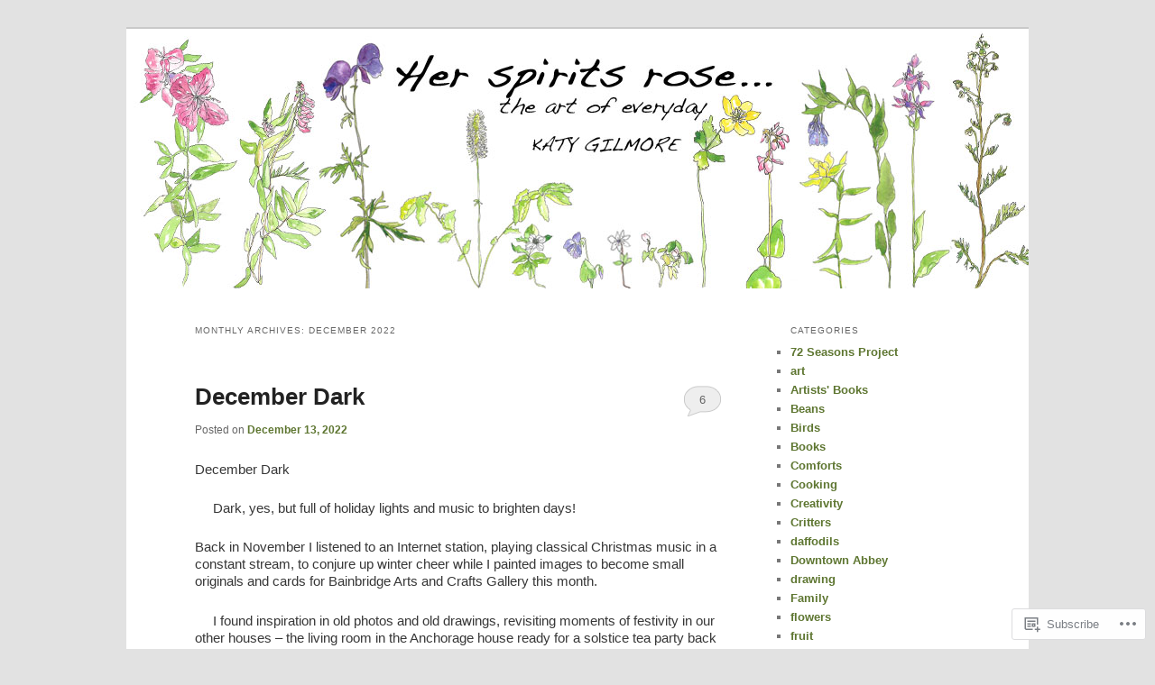

--- FILE ---
content_type: text/html; charset=UTF-8
request_url: https://katygilmore.wordpress.com/2022/12/
body_size: 17539
content:
<!DOCTYPE html>
<!--[if IE 6]>
<html id="ie6" lang="en">
<![endif]-->
<!--[if IE 7]>
<html id="ie7" lang="en">
<![endif]-->
<!--[if IE 8]>
<html id="ie8" lang="en">
<![endif]-->
<!--[if !(IE 6) & !(IE 7) & !(IE 8)]><!-->
<html lang="en">
<!--<![endif]-->
<head>
<meta charset="UTF-8" />
<meta name="viewport" content="width=device-width" />
<title>
December | 2022 | her spirits rose&#8230;	</title>
<link rel="profile" href="https://gmpg.org/xfn/11" />
<link rel="stylesheet" type="text/css" media="all" href="https://s0.wp.com/wp-content/themes/pub/twentyeleven/style.css?m=1741693348i&amp;ver=20190507" />
<link rel="pingback" href="https://katygilmore.wordpress.com/xmlrpc.php">
<!--[if lt IE 9]>
<script src="https://s0.wp.com/wp-content/themes/pub/twentyeleven/js/html5.js?m=1394055389i&amp;ver=3.7.0" type="text/javascript"></script>
<![endif]-->
<meta name='robots' content='max-image-preview:large' />
<link rel='dns-prefetch' href='//s0.wp.com' />
<link rel="alternate" type="application/rss+xml" title="her spirits rose... &raquo; Feed" href="https://katygilmore.wordpress.com/feed/" />
<link rel="alternate" type="application/rss+xml" title="her spirits rose... &raquo; Comments Feed" href="https://katygilmore.wordpress.com/comments/feed/" />
	<script type="text/javascript">
		/* <![CDATA[ */
		function addLoadEvent(func) {
			var oldonload = window.onload;
			if (typeof window.onload != 'function') {
				window.onload = func;
			} else {
				window.onload = function () {
					oldonload();
					func();
				}
			}
		}
		/* ]]> */
	</script>
	<style id='wp-emoji-styles-inline-css'>

	img.wp-smiley, img.emoji {
		display: inline !important;
		border: none !important;
		box-shadow: none !important;
		height: 1em !important;
		width: 1em !important;
		margin: 0 0.07em !important;
		vertical-align: -0.1em !important;
		background: none !important;
		padding: 0 !important;
	}
/*# sourceURL=wp-emoji-styles-inline-css */
</style>
<link crossorigin='anonymous' rel='stylesheet' id='all-css-2-1' href='/wp-content/plugins/gutenberg-core/v22.2.0/build/styles/block-library/style.css?m=1764855221i&cssminify=yes' type='text/css' media='all' />
<style id='wp-block-library-inline-css'>
.has-text-align-justify {
	text-align:justify;
}
.has-text-align-justify{text-align:justify;}

/*# sourceURL=wp-block-library-inline-css */
</style><style id='wp-block-paragraph-inline-css'>
.is-small-text{font-size:.875em}.is-regular-text{font-size:1em}.is-large-text{font-size:2.25em}.is-larger-text{font-size:3em}.has-drop-cap:not(:focus):first-letter{float:left;font-size:8.4em;font-style:normal;font-weight:100;line-height:.68;margin:.05em .1em 0 0;text-transform:uppercase}body.rtl .has-drop-cap:not(:focus):first-letter{float:none;margin-left:.1em}p.has-drop-cap.has-background{overflow:hidden}:root :where(p.has-background){padding:1.25em 2.375em}:where(p.has-text-color:not(.has-link-color)) a{color:inherit}p.has-text-align-left[style*="writing-mode:vertical-lr"],p.has-text-align-right[style*="writing-mode:vertical-rl"]{rotate:180deg}
/*# sourceURL=/wp-content/plugins/gutenberg-core/v22.2.0/build/styles/block-library/paragraph/style.css */
</style>
<style id='wp-block-image-inline-css'>
.wp-block-image>a,.wp-block-image>figure>a{display:inline-block}.wp-block-image img{box-sizing:border-box;height:auto;max-width:100%;vertical-align:bottom}@media not (prefers-reduced-motion){.wp-block-image img.hide{visibility:hidden}.wp-block-image img.show{animation:show-content-image .4s}}.wp-block-image[style*=border-radius] img,.wp-block-image[style*=border-radius]>a{border-radius:inherit}.wp-block-image.has-custom-border img{box-sizing:border-box}.wp-block-image.aligncenter{text-align:center}.wp-block-image.alignfull>a,.wp-block-image.alignwide>a{width:100%}.wp-block-image.alignfull img,.wp-block-image.alignwide img{height:auto;width:100%}.wp-block-image .aligncenter,.wp-block-image .alignleft,.wp-block-image .alignright,.wp-block-image.aligncenter,.wp-block-image.alignleft,.wp-block-image.alignright{display:table}.wp-block-image .aligncenter>figcaption,.wp-block-image .alignleft>figcaption,.wp-block-image .alignright>figcaption,.wp-block-image.aligncenter>figcaption,.wp-block-image.alignleft>figcaption,.wp-block-image.alignright>figcaption{caption-side:bottom;display:table-caption}.wp-block-image .alignleft{float:left;margin:.5em 1em .5em 0}.wp-block-image .alignright{float:right;margin:.5em 0 .5em 1em}.wp-block-image .aligncenter{margin-left:auto;margin-right:auto}.wp-block-image :where(figcaption){margin-bottom:1em;margin-top:.5em}.wp-block-image.is-style-circle-mask img{border-radius:9999px}@supports ((-webkit-mask-image:none) or (mask-image:none)) or (-webkit-mask-image:none){.wp-block-image.is-style-circle-mask img{border-radius:0;-webkit-mask-image:url('data:image/svg+xml;utf8,<svg viewBox="0 0 100 100" xmlns="http://www.w3.org/2000/svg"><circle cx="50" cy="50" r="50"/></svg>');mask-image:url('data:image/svg+xml;utf8,<svg viewBox="0 0 100 100" xmlns="http://www.w3.org/2000/svg"><circle cx="50" cy="50" r="50"/></svg>');mask-mode:alpha;-webkit-mask-position:center;mask-position:center;-webkit-mask-repeat:no-repeat;mask-repeat:no-repeat;-webkit-mask-size:contain;mask-size:contain}}:root :where(.wp-block-image.is-style-rounded img,.wp-block-image .is-style-rounded img){border-radius:9999px}.wp-block-image figure{margin:0}.wp-lightbox-container{display:flex;flex-direction:column;position:relative}.wp-lightbox-container img{cursor:zoom-in}.wp-lightbox-container img:hover+button{opacity:1}.wp-lightbox-container button{align-items:center;backdrop-filter:blur(16px) saturate(180%);background-color:#5a5a5a40;border:none;border-radius:4px;cursor:zoom-in;display:flex;height:20px;justify-content:center;opacity:0;padding:0;position:absolute;right:16px;text-align:center;top:16px;width:20px;z-index:100}@media not (prefers-reduced-motion){.wp-lightbox-container button{transition:opacity .2s ease}}.wp-lightbox-container button:focus-visible{outline:3px auto #5a5a5a40;outline:3px auto -webkit-focus-ring-color;outline-offset:3px}.wp-lightbox-container button:hover{cursor:pointer;opacity:1}.wp-lightbox-container button:focus{opacity:1}.wp-lightbox-container button:focus,.wp-lightbox-container button:hover,.wp-lightbox-container button:not(:hover):not(:active):not(.has-background){background-color:#5a5a5a40;border:none}.wp-lightbox-overlay{box-sizing:border-box;cursor:zoom-out;height:100vh;left:0;overflow:hidden;position:fixed;top:0;visibility:hidden;width:100%;z-index:100000}.wp-lightbox-overlay .close-button{align-items:center;cursor:pointer;display:flex;justify-content:center;min-height:40px;min-width:40px;padding:0;position:absolute;right:calc(env(safe-area-inset-right) + 16px);top:calc(env(safe-area-inset-top) + 16px);z-index:5000000}.wp-lightbox-overlay .close-button:focus,.wp-lightbox-overlay .close-button:hover,.wp-lightbox-overlay .close-button:not(:hover):not(:active):not(.has-background){background:none;border:none}.wp-lightbox-overlay .lightbox-image-container{height:var(--wp--lightbox-container-height);left:50%;overflow:hidden;position:absolute;top:50%;transform:translate(-50%,-50%);transform-origin:top left;width:var(--wp--lightbox-container-width);z-index:9999999999}.wp-lightbox-overlay .wp-block-image{align-items:center;box-sizing:border-box;display:flex;height:100%;justify-content:center;margin:0;position:relative;transform-origin:0 0;width:100%;z-index:3000000}.wp-lightbox-overlay .wp-block-image img{height:var(--wp--lightbox-image-height);min-height:var(--wp--lightbox-image-height);min-width:var(--wp--lightbox-image-width);width:var(--wp--lightbox-image-width)}.wp-lightbox-overlay .wp-block-image figcaption{display:none}.wp-lightbox-overlay button{background:none;border:none}.wp-lightbox-overlay .scrim{background-color:#fff;height:100%;opacity:.9;position:absolute;width:100%;z-index:2000000}.wp-lightbox-overlay.active{visibility:visible}@media not (prefers-reduced-motion){.wp-lightbox-overlay.active{animation:turn-on-visibility .25s both}.wp-lightbox-overlay.active img{animation:turn-on-visibility .35s both}.wp-lightbox-overlay.show-closing-animation:not(.active){animation:turn-off-visibility .35s both}.wp-lightbox-overlay.show-closing-animation:not(.active) img{animation:turn-off-visibility .25s both}.wp-lightbox-overlay.zoom.active{animation:none;opacity:1;visibility:visible}.wp-lightbox-overlay.zoom.active .lightbox-image-container{animation:lightbox-zoom-in .4s}.wp-lightbox-overlay.zoom.active .lightbox-image-container img{animation:none}.wp-lightbox-overlay.zoom.active .scrim{animation:turn-on-visibility .4s forwards}.wp-lightbox-overlay.zoom.show-closing-animation:not(.active){animation:none}.wp-lightbox-overlay.zoom.show-closing-animation:not(.active) .lightbox-image-container{animation:lightbox-zoom-out .4s}.wp-lightbox-overlay.zoom.show-closing-animation:not(.active) .lightbox-image-container img{animation:none}.wp-lightbox-overlay.zoom.show-closing-animation:not(.active) .scrim{animation:turn-off-visibility .4s forwards}}@keyframes show-content-image{0%{visibility:hidden}99%{visibility:hidden}to{visibility:visible}}@keyframes turn-on-visibility{0%{opacity:0}to{opacity:1}}@keyframes turn-off-visibility{0%{opacity:1;visibility:visible}99%{opacity:0;visibility:visible}to{opacity:0;visibility:hidden}}@keyframes lightbox-zoom-in{0%{transform:translate(calc((-100vw + var(--wp--lightbox-scrollbar-width))/2 + var(--wp--lightbox-initial-left-position)),calc(-50vh + var(--wp--lightbox-initial-top-position))) scale(var(--wp--lightbox-scale))}to{transform:translate(-50%,-50%) scale(1)}}@keyframes lightbox-zoom-out{0%{transform:translate(-50%,-50%) scale(1);visibility:visible}99%{visibility:visible}to{transform:translate(calc((-100vw + var(--wp--lightbox-scrollbar-width))/2 + var(--wp--lightbox-initial-left-position)),calc(-50vh + var(--wp--lightbox-initial-top-position))) scale(var(--wp--lightbox-scale));visibility:hidden}}
/*# sourceURL=/wp-content/plugins/gutenberg-core/v22.2.0/build/styles/block-library/image/style.css */
</style>
<style id='wp-block-image-theme-inline-css'>
:root :where(.wp-block-image figcaption){color:#555;font-size:13px;text-align:center}.is-dark-theme :root :where(.wp-block-image figcaption){color:#ffffffa6}.wp-block-image{margin:0 0 1em}
/*# sourceURL=/wp-content/plugins/gutenberg-core/v22.2.0/build/styles/block-library/image/theme.css */
</style>
<style id='global-styles-inline-css'>
:root{--wp--preset--aspect-ratio--square: 1;--wp--preset--aspect-ratio--4-3: 4/3;--wp--preset--aspect-ratio--3-4: 3/4;--wp--preset--aspect-ratio--3-2: 3/2;--wp--preset--aspect-ratio--2-3: 2/3;--wp--preset--aspect-ratio--16-9: 16/9;--wp--preset--aspect-ratio--9-16: 9/16;--wp--preset--color--black: #000;--wp--preset--color--cyan-bluish-gray: #abb8c3;--wp--preset--color--white: #fff;--wp--preset--color--pale-pink: #f78da7;--wp--preset--color--vivid-red: #cf2e2e;--wp--preset--color--luminous-vivid-orange: #ff6900;--wp--preset--color--luminous-vivid-amber: #fcb900;--wp--preset--color--light-green-cyan: #7bdcb5;--wp--preset--color--vivid-green-cyan: #00d084;--wp--preset--color--pale-cyan-blue: #8ed1fc;--wp--preset--color--vivid-cyan-blue: #0693e3;--wp--preset--color--vivid-purple: #9b51e0;--wp--preset--color--blue: #1982d1;--wp--preset--color--dark-gray: #373737;--wp--preset--color--medium-gray: #666;--wp--preset--color--light-gray: #e2e2e2;--wp--preset--gradient--vivid-cyan-blue-to-vivid-purple: linear-gradient(135deg,rgb(6,147,227) 0%,rgb(155,81,224) 100%);--wp--preset--gradient--light-green-cyan-to-vivid-green-cyan: linear-gradient(135deg,rgb(122,220,180) 0%,rgb(0,208,130) 100%);--wp--preset--gradient--luminous-vivid-amber-to-luminous-vivid-orange: linear-gradient(135deg,rgb(252,185,0) 0%,rgb(255,105,0) 100%);--wp--preset--gradient--luminous-vivid-orange-to-vivid-red: linear-gradient(135deg,rgb(255,105,0) 0%,rgb(207,46,46) 100%);--wp--preset--gradient--very-light-gray-to-cyan-bluish-gray: linear-gradient(135deg,rgb(238,238,238) 0%,rgb(169,184,195) 100%);--wp--preset--gradient--cool-to-warm-spectrum: linear-gradient(135deg,rgb(74,234,220) 0%,rgb(151,120,209) 20%,rgb(207,42,186) 40%,rgb(238,44,130) 60%,rgb(251,105,98) 80%,rgb(254,248,76) 100%);--wp--preset--gradient--blush-light-purple: linear-gradient(135deg,rgb(255,206,236) 0%,rgb(152,150,240) 100%);--wp--preset--gradient--blush-bordeaux: linear-gradient(135deg,rgb(254,205,165) 0%,rgb(254,45,45) 50%,rgb(107,0,62) 100%);--wp--preset--gradient--luminous-dusk: linear-gradient(135deg,rgb(255,203,112) 0%,rgb(199,81,192) 50%,rgb(65,88,208) 100%);--wp--preset--gradient--pale-ocean: linear-gradient(135deg,rgb(255,245,203) 0%,rgb(182,227,212) 50%,rgb(51,167,181) 100%);--wp--preset--gradient--electric-grass: linear-gradient(135deg,rgb(202,248,128) 0%,rgb(113,206,126) 100%);--wp--preset--gradient--midnight: linear-gradient(135deg,rgb(2,3,129) 0%,rgb(40,116,252) 100%);--wp--preset--font-size--small: 13px;--wp--preset--font-size--medium: 20px;--wp--preset--font-size--large: 36px;--wp--preset--font-size--x-large: 42px;--wp--preset--font-family--albert-sans: 'Albert Sans', sans-serif;--wp--preset--font-family--alegreya: Alegreya, serif;--wp--preset--font-family--arvo: Arvo, serif;--wp--preset--font-family--bodoni-moda: 'Bodoni Moda', serif;--wp--preset--font-family--bricolage-grotesque: 'Bricolage Grotesque', sans-serif;--wp--preset--font-family--cabin: Cabin, sans-serif;--wp--preset--font-family--chivo: Chivo, sans-serif;--wp--preset--font-family--commissioner: Commissioner, sans-serif;--wp--preset--font-family--cormorant: Cormorant, serif;--wp--preset--font-family--courier-prime: 'Courier Prime', monospace;--wp--preset--font-family--crimson-pro: 'Crimson Pro', serif;--wp--preset--font-family--dm-mono: 'DM Mono', monospace;--wp--preset--font-family--dm-sans: 'DM Sans', sans-serif;--wp--preset--font-family--dm-serif-display: 'DM Serif Display', serif;--wp--preset--font-family--domine: Domine, serif;--wp--preset--font-family--eb-garamond: 'EB Garamond', serif;--wp--preset--font-family--epilogue: Epilogue, sans-serif;--wp--preset--font-family--fahkwang: Fahkwang, sans-serif;--wp--preset--font-family--figtree: Figtree, sans-serif;--wp--preset--font-family--fira-sans: 'Fira Sans', sans-serif;--wp--preset--font-family--fjalla-one: 'Fjalla One', sans-serif;--wp--preset--font-family--fraunces: Fraunces, serif;--wp--preset--font-family--gabarito: Gabarito, system-ui;--wp--preset--font-family--ibm-plex-mono: 'IBM Plex Mono', monospace;--wp--preset--font-family--ibm-plex-sans: 'IBM Plex Sans', sans-serif;--wp--preset--font-family--ibarra-real-nova: 'Ibarra Real Nova', serif;--wp--preset--font-family--instrument-serif: 'Instrument Serif', serif;--wp--preset--font-family--inter: Inter, sans-serif;--wp--preset--font-family--josefin-sans: 'Josefin Sans', sans-serif;--wp--preset--font-family--jost: Jost, sans-serif;--wp--preset--font-family--libre-baskerville: 'Libre Baskerville', serif;--wp--preset--font-family--libre-franklin: 'Libre Franklin', sans-serif;--wp--preset--font-family--literata: Literata, serif;--wp--preset--font-family--lora: Lora, serif;--wp--preset--font-family--merriweather: Merriweather, serif;--wp--preset--font-family--montserrat: Montserrat, sans-serif;--wp--preset--font-family--newsreader: Newsreader, serif;--wp--preset--font-family--noto-sans-mono: 'Noto Sans Mono', sans-serif;--wp--preset--font-family--nunito: Nunito, sans-serif;--wp--preset--font-family--open-sans: 'Open Sans', sans-serif;--wp--preset--font-family--overpass: Overpass, sans-serif;--wp--preset--font-family--pt-serif: 'PT Serif', serif;--wp--preset--font-family--petrona: Petrona, serif;--wp--preset--font-family--piazzolla: Piazzolla, serif;--wp--preset--font-family--playfair-display: 'Playfair Display', serif;--wp--preset--font-family--plus-jakarta-sans: 'Plus Jakarta Sans', sans-serif;--wp--preset--font-family--poppins: Poppins, sans-serif;--wp--preset--font-family--raleway: Raleway, sans-serif;--wp--preset--font-family--roboto: Roboto, sans-serif;--wp--preset--font-family--roboto-slab: 'Roboto Slab', serif;--wp--preset--font-family--rubik: Rubik, sans-serif;--wp--preset--font-family--rufina: Rufina, serif;--wp--preset--font-family--sora: Sora, sans-serif;--wp--preset--font-family--source-sans-3: 'Source Sans 3', sans-serif;--wp--preset--font-family--source-serif-4: 'Source Serif 4', serif;--wp--preset--font-family--space-mono: 'Space Mono', monospace;--wp--preset--font-family--syne: Syne, sans-serif;--wp--preset--font-family--texturina: Texturina, serif;--wp--preset--font-family--urbanist: Urbanist, sans-serif;--wp--preset--font-family--work-sans: 'Work Sans', sans-serif;--wp--preset--spacing--20: 0.44rem;--wp--preset--spacing--30: 0.67rem;--wp--preset--spacing--40: 1rem;--wp--preset--spacing--50: 1.5rem;--wp--preset--spacing--60: 2.25rem;--wp--preset--spacing--70: 3.38rem;--wp--preset--spacing--80: 5.06rem;--wp--preset--shadow--natural: 6px 6px 9px rgba(0, 0, 0, 0.2);--wp--preset--shadow--deep: 12px 12px 50px rgba(0, 0, 0, 0.4);--wp--preset--shadow--sharp: 6px 6px 0px rgba(0, 0, 0, 0.2);--wp--preset--shadow--outlined: 6px 6px 0px -3px rgb(255, 255, 255), 6px 6px rgb(0, 0, 0);--wp--preset--shadow--crisp: 6px 6px 0px rgb(0, 0, 0);}:where(.is-layout-flex){gap: 0.5em;}:where(.is-layout-grid){gap: 0.5em;}body .is-layout-flex{display: flex;}.is-layout-flex{flex-wrap: wrap;align-items: center;}.is-layout-flex > :is(*, div){margin: 0;}body .is-layout-grid{display: grid;}.is-layout-grid > :is(*, div){margin: 0;}:where(.wp-block-columns.is-layout-flex){gap: 2em;}:where(.wp-block-columns.is-layout-grid){gap: 2em;}:where(.wp-block-post-template.is-layout-flex){gap: 1.25em;}:where(.wp-block-post-template.is-layout-grid){gap: 1.25em;}.has-black-color{color: var(--wp--preset--color--black) !important;}.has-cyan-bluish-gray-color{color: var(--wp--preset--color--cyan-bluish-gray) !important;}.has-white-color{color: var(--wp--preset--color--white) !important;}.has-pale-pink-color{color: var(--wp--preset--color--pale-pink) !important;}.has-vivid-red-color{color: var(--wp--preset--color--vivid-red) !important;}.has-luminous-vivid-orange-color{color: var(--wp--preset--color--luminous-vivid-orange) !important;}.has-luminous-vivid-amber-color{color: var(--wp--preset--color--luminous-vivid-amber) !important;}.has-light-green-cyan-color{color: var(--wp--preset--color--light-green-cyan) !important;}.has-vivid-green-cyan-color{color: var(--wp--preset--color--vivid-green-cyan) !important;}.has-pale-cyan-blue-color{color: var(--wp--preset--color--pale-cyan-blue) !important;}.has-vivid-cyan-blue-color{color: var(--wp--preset--color--vivid-cyan-blue) !important;}.has-vivid-purple-color{color: var(--wp--preset--color--vivid-purple) !important;}.has-black-background-color{background-color: var(--wp--preset--color--black) !important;}.has-cyan-bluish-gray-background-color{background-color: var(--wp--preset--color--cyan-bluish-gray) !important;}.has-white-background-color{background-color: var(--wp--preset--color--white) !important;}.has-pale-pink-background-color{background-color: var(--wp--preset--color--pale-pink) !important;}.has-vivid-red-background-color{background-color: var(--wp--preset--color--vivid-red) !important;}.has-luminous-vivid-orange-background-color{background-color: var(--wp--preset--color--luminous-vivid-orange) !important;}.has-luminous-vivid-amber-background-color{background-color: var(--wp--preset--color--luminous-vivid-amber) !important;}.has-light-green-cyan-background-color{background-color: var(--wp--preset--color--light-green-cyan) !important;}.has-vivid-green-cyan-background-color{background-color: var(--wp--preset--color--vivid-green-cyan) !important;}.has-pale-cyan-blue-background-color{background-color: var(--wp--preset--color--pale-cyan-blue) !important;}.has-vivid-cyan-blue-background-color{background-color: var(--wp--preset--color--vivid-cyan-blue) !important;}.has-vivid-purple-background-color{background-color: var(--wp--preset--color--vivid-purple) !important;}.has-black-border-color{border-color: var(--wp--preset--color--black) !important;}.has-cyan-bluish-gray-border-color{border-color: var(--wp--preset--color--cyan-bluish-gray) !important;}.has-white-border-color{border-color: var(--wp--preset--color--white) !important;}.has-pale-pink-border-color{border-color: var(--wp--preset--color--pale-pink) !important;}.has-vivid-red-border-color{border-color: var(--wp--preset--color--vivid-red) !important;}.has-luminous-vivid-orange-border-color{border-color: var(--wp--preset--color--luminous-vivid-orange) !important;}.has-luminous-vivid-amber-border-color{border-color: var(--wp--preset--color--luminous-vivid-amber) !important;}.has-light-green-cyan-border-color{border-color: var(--wp--preset--color--light-green-cyan) !important;}.has-vivid-green-cyan-border-color{border-color: var(--wp--preset--color--vivid-green-cyan) !important;}.has-pale-cyan-blue-border-color{border-color: var(--wp--preset--color--pale-cyan-blue) !important;}.has-vivid-cyan-blue-border-color{border-color: var(--wp--preset--color--vivid-cyan-blue) !important;}.has-vivid-purple-border-color{border-color: var(--wp--preset--color--vivid-purple) !important;}.has-vivid-cyan-blue-to-vivid-purple-gradient-background{background: var(--wp--preset--gradient--vivid-cyan-blue-to-vivid-purple) !important;}.has-light-green-cyan-to-vivid-green-cyan-gradient-background{background: var(--wp--preset--gradient--light-green-cyan-to-vivid-green-cyan) !important;}.has-luminous-vivid-amber-to-luminous-vivid-orange-gradient-background{background: var(--wp--preset--gradient--luminous-vivid-amber-to-luminous-vivid-orange) !important;}.has-luminous-vivid-orange-to-vivid-red-gradient-background{background: var(--wp--preset--gradient--luminous-vivid-orange-to-vivid-red) !important;}.has-very-light-gray-to-cyan-bluish-gray-gradient-background{background: var(--wp--preset--gradient--very-light-gray-to-cyan-bluish-gray) !important;}.has-cool-to-warm-spectrum-gradient-background{background: var(--wp--preset--gradient--cool-to-warm-spectrum) !important;}.has-blush-light-purple-gradient-background{background: var(--wp--preset--gradient--blush-light-purple) !important;}.has-blush-bordeaux-gradient-background{background: var(--wp--preset--gradient--blush-bordeaux) !important;}.has-luminous-dusk-gradient-background{background: var(--wp--preset--gradient--luminous-dusk) !important;}.has-pale-ocean-gradient-background{background: var(--wp--preset--gradient--pale-ocean) !important;}.has-electric-grass-gradient-background{background: var(--wp--preset--gradient--electric-grass) !important;}.has-midnight-gradient-background{background: var(--wp--preset--gradient--midnight) !important;}.has-small-font-size{font-size: var(--wp--preset--font-size--small) !important;}.has-medium-font-size{font-size: var(--wp--preset--font-size--medium) !important;}.has-large-font-size{font-size: var(--wp--preset--font-size--large) !important;}.has-x-large-font-size{font-size: var(--wp--preset--font-size--x-large) !important;}.has-albert-sans-font-family{font-family: var(--wp--preset--font-family--albert-sans) !important;}.has-alegreya-font-family{font-family: var(--wp--preset--font-family--alegreya) !important;}.has-arvo-font-family{font-family: var(--wp--preset--font-family--arvo) !important;}.has-bodoni-moda-font-family{font-family: var(--wp--preset--font-family--bodoni-moda) !important;}.has-bricolage-grotesque-font-family{font-family: var(--wp--preset--font-family--bricolage-grotesque) !important;}.has-cabin-font-family{font-family: var(--wp--preset--font-family--cabin) !important;}.has-chivo-font-family{font-family: var(--wp--preset--font-family--chivo) !important;}.has-commissioner-font-family{font-family: var(--wp--preset--font-family--commissioner) !important;}.has-cormorant-font-family{font-family: var(--wp--preset--font-family--cormorant) !important;}.has-courier-prime-font-family{font-family: var(--wp--preset--font-family--courier-prime) !important;}.has-crimson-pro-font-family{font-family: var(--wp--preset--font-family--crimson-pro) !important;}.has-dm-mono-font-family{font-family: var(--wp--preset--font-family--dm-mono) !important;}.has-dm-sans-font-family{font-family: var(--wp--preset--font-family--dm-sans) !important;}.has-dm-serif-display-font-family{font-family: var(--wp--preset--font-family--dm-serif-display) !important;}.has-domine-font-family{font-family: var(--wp--preset--font-family--domine) !important;}.has-eb-garamond-font-family{font-family: var(--wp--preset--font-family--eb-garamond) !important;}.has-epilogue-font-family{font-family: var(--wp--preset--font-family--epilogue) !important;}.has-fahkwang-font-family{font-family: var(--wp--preset--font-family--fahkwang) !important;}.has-figtree-font-family{font-family: var(--wp--preset--font-family--figtree) !important;}.has-fira-sans-font-family{font-family: var(--wp--preset--font-family--fira-sans) !important;}.has-fjalla-one-font-family{font-family: var(--wp--preset--font-family--fjalla-one) !important;}.has-fraunces-font-family{font-family: var(--wp--preset--font-family--fraunces) !important;}.has-gabarito-font-family{font-family: var(--wp--preset--font-family--gabarito) !important;}.has-ibm-plex-mono-font-family{font-family: var(--wp--preset--font-family--ibm-plex-mono) !important;}.has-ibm-plex-sans-font-family{font-family: var(--wp--preset--font-family--ibm-plex-sans) !important;}.has-ibarra-real-nova-font-family{font-family: var(--wp--preset--font-family--ibarra-real-nova) !important;}.has-instrument-serif-font-family{font-family: var(--wp--preset--font-family--instrument-serif) !important;}.has-inter-font-family{font-family: var(--wp--preset--font-family--inter) !important;}.has-josefin-sans-font-family{font-family: var(--wp--preset--font-family--josefin-sans) !important;}.has-jost-font-family{font-family: var(--wp--preset--font-family--jost) !important;}.has-libre-baskerville-font-family{font-family: var(--wp--preset--font-family--libre-baskerville) !important;}.has-libre-franklin-font-family{font-family: var(--wp--preset--font-family--libre-franklin) !important;}.has-literata-font-family{font-family: var(--wp--preset--font-family--literata) !important;}.has-lora-font-family{font-family: var(--wp--preset--font-family--lora) !important;}.has-merriweather-font-family{font-family: var(--wp--preset--font-family--merriweather) !important;}.has-montserrat-font-family{font-family: var(--wp--preset--font-family--montserrat) !important;}.has-newsreader-font-family{font-family: var(--wp--preset--font-family--newsreader) !important;}.has-noto-sans-mono-font-family{font-family: var(--wp--preset--font-family--noto-sans-mono) !important;}.has-nunito-font-family{font-family: var(--wp--preset--font-family--nunito) !important;}.has-open-sans-font-family{font-family: var(--wp--preset--font-family--open-sans) !important;}.has-overpass-font-family{font-family: var(--wp--preset--font-family--overpass) !important;}.has-pt-serif-font-family{font-family: var(--wp--preset--font-family--pt-serif) !important;}.has-petrona-font-family{font-family: var(--wp--preset--font-family--petrona) !important;}.has-piazzolla-font-family{font-family: var(--wp--preset--font-family--piazzolla) !important;}.has-playfair-display-font-family{font-family: var(--wp--preset--font-family--playfair-display) !important;}.has-plus-jakarta-sans-font-family{font-family: var(--wp--preset--font-family--plus-jakarta-sans) !important;}.has-poppins-font-family{font-family: var(--wp--preset--font-family--poppins) !important;}.has-raleway-font-family{font-family: var(--wp--preset--font-family--raleway) !important;}.has-roboto-font-family{font-family: var(--wp--preset--font-family--roboto) !important;}.has-roboto-slab-font-family{font-family: var(--wp--preset--font-family--roboto-slab) !important;}.has-rubik-font-family{font-family: var(--wp--preset--font-family--rubik) !important;}.has-rufina-font-family{font-family: var(--wp--preset--font-family--rufina) !important;}.has-sora-font-family{font-family: var(--wp--preset--font-family--sora) !important;}.has-source-sans-3-font-family{font-family: var(--wp--preset--font-family--source-sans-3) !important;}.has-source-serif-4-font-family{font-family: var(--wp--preset--font-family--source-serif-4) !important;}.has-space-mono-font-family{font-family: var(--wp--preset--font-family--space-mono) !important;}.has-syne-font-family{font-family: var(--wp--preset--font-family--syne) !important;}.has-texturina-font-family{font-family: var(--wp--preset--font-family--texturina) !important;}.has-urbanist-font-family{font-family: var(--wp--preset--font-family--urbanist) !important;}.has-work-sans-font-family{font-family: var(--wp--preset--font-family--work-sans) !important;}
/*# sourceURL=global-styles-inline-css */
</style>

<style id='classic-theme-styles-inline-css'>
/*! This file is auto-generated */
.wp-block-button__link{color:#fff;background-color:#32373c;border-radius:9999px;box-shadow:none;text-decoration:none;padding:calc(.667em + 2px) calc(1.333em + 2px);font-size:1.125em}.wp-block-file__button{background:#32373c;color:#fff;text-decoration:none}
/*# sourceURL=/wp-includes/css/classic-themes.min.css */
</style>
<link crossorigin='anonymous' rel='stylesheet' id='all-css-4-1' href='/_static/??-eJyNT9luwkAM/CEcK6GC9KHiW3KYZWEvrZ2k+XucoBaqShEvlj2aw4NTgi4GoSCY3GBsYOxi62J3Y6yKsi5KYOuTI8g0Fh/YW5ZfBrDMjoqOeYcvRn6Ap1cmxX1qZGF46m1DjrzStmST7Q2JyvlnB6HvbUnSGGjblIkZdHo7eJCLZvE/3QPGNLQokwKz/jRSwEett+lrfViTt17LpL5GV7MWep5bIkMR9JtGbAx/Dji7xuZFevJf5aEu631VfR6vd67wq70=&cssminify=yes' type='text/css' media='all' />
<style id='jetpack-global-styles-frontend-style-inline-css'>
:root { --font-headings: unset; --font-base: unset; --font-headings-default: -apple-system,BlinkMacSystemFont,"Segoe UI",Roboto,Oxygen-Sans,Ubuntu,Cantarell,"Helvetica Neue",sans-serif; --font-base-default: -apple-system,BlinkMacSystemFont,"Segoe UI",Roboto,Oxygen-Sans,Ubuntu,Cantarell,"Helvetica Neue",sans-serif;}
/*# sourceURL=jetpack-global-styles-frontend-style-inline-css */
</style>
<link crossorigin='anonymous' rel='stylesheet' id='all-css-6-1' href='/wp-content/themes/h4/global.css?m=1420737423i&cssminify=yes' type='text/css' media='all' />
<script type="text/javascript" id="wpcom-actionbar-placeholder-js-extra">
/* <![CDATA[ */
var actionbardata = {"siteID":"11142988","postID":"0","siteURL":"https://katygilmore.wordpress.com","xhrURL":"https://katygilmore.wordpress.com/wp-admin/admin-ajax.php","nonce":"761f12cbc2","isLoggedIn":"","statusMessage":"","subsEmailDefault":"instantly","proxyScriptUrl":"https://s0.wp.com/wp-content/js/wpcom-proxy-request.js?m=1513050504i&amp;ver=20211021","i18n":{"followedText":"New posts from this site will now appear in your \u003Ca href=\"https://wordpress.com/reader\"\u003EReader\u003C/a\u003E","foldBar":"Collapse this bar","unfoldBar":"Expand this bar","shortLinkCopied":"Shortlink copied to clipboard."}};
//# sourceURL=wpcom-actionbar-placeholder-js-extra
/* ]]> */
</script>
<script type="text/javascript" id="jetpack-mu-wpcom-settings-js-before">
/* <![CDATA[ */
var JETPACK_MU_WPCOM_SETTINGS = {"assetsUrl":"https://s0.wp.com/wp-content/mu-plugins/jetpack-mu-wpcom-plugin/moon/jetpack_vendor/automattic/jetpack-mu-wpcom/src/build/"};
//# sourceURL=jetpack-mu-wpcom-settings-js-before
/* ]]> */
</script>
<script crossorigin='anonymous' type='text/javascript'  src='/wp-content/js/rlt-proxy.js?m=1720530689i'></script>
<script type="text/javascript" id="rlt-proxy-js-after">
/* <![CDATA[ */
	rltInitialize( {"token":null,"iframeOrigins":["https:\/\/widgets.wp.com"]} );
//# sourceURL=rlt-proxy-js-after
/* ]]> */
</script>
<link rel="EditURI" type="application/rsd+xml" title="RSD" href="https://katygilmore.wordpress.com/xmlrpc.php?rsd" />
<meta name="generator" content="WordPress.com" />

<!-- Jetpack Open Graph Tags -->
<meta property="og:type" content="website" />
<meta property="og:title" content="December 2022 &#8211; her spirits rose&#8230;" />
<meta property="og:site_name" content="her spirits rose..." />
<meta property="og:image" content="https://secure.gravatar.com/blavatar/03e5932b63106638d17fe100f92362d4c40246afac4c4733f5be5e9d282091ff?s=200&#038;ts=1768891657" />
<meta property="og:image:width" content="200" />
<meta property="og:image:height" content="200" />
<meta property="og:image:alt" content="" />
<meta property="og:locale" content="en_US" />
<meta property="fb:app_id" content="249643311490" />

<!-- End Jetpack Open Graph Tags -->
<link rel="shortcut icon" type="image/x-icon" href="https://secure.gravatar.com/blavatar/03e5932b63106638d17fe100f92362d4c40246afac4c4733f5be5e9d282091ff?s=32" sizes="16x16" />
<link rel="icon" type="image/x-icon" href="https://secure.gravatar.com/blavatar/03e5932b63106638d17fe100f92362d4c40246afac4c4733f5be5e9d282091ff?s=32" sizes="16x16" />
<link rel="apple-touch-icon" href="https://secure.gravatar.com/blavatar/03e5932b63106638d17fe100f92362d4c40246afac4c4733f5be5e9d282091ff?s=114" />
<link rel='openid.server' href='https://katygilmore.wordpress.com/?openidserver=1' />
<link rel='openid.delegate' href='https://katygilmore.wordpress.com/' />
<link rel="search" type="application/opensearchdescription+xml" href="https://katygilmore.wordpress.com/osd.xml" title="her spirits rose..." />
<link rel="search" type="application/opensearchdescription+xml" href="https://s1.wp.com/opensearch.xml" title="WordPress.com" />
<meta name="theme-color" content="#e2e2e2" />
<meta name="description" content="1 post published by Katy Gilmore during December 2022" />
		<style type="text/css" id="twentyeleven-header-css">
				#site-title,
		#site-description {
			position: absolute;
			clip: rect(1px 1px 1px 1px); /* IE6, IE7 */
			clip: rect(1px, 1px, 1px, 1px);
		}
				</style>
	<style type="text/css" id="custom-colors-css">#access {
	background-image: -webkit-linear-gradient( rgba(0,0,0,0), rgba(0,0,0,0.08) );
	background-image: -moz-linear-gradient( rgba(0,0,0,0), rgba(0,0,0,0.08) );
	background-image: linear-gradient( rgba(0,0,0,0), rgba(0,0,0,0.08) );
	box-shadow: rgba(0, 0, 0, 0.2) 0px 1px 2px;
}
#branding .only-search #s { border-color: #000;}
#branding .only-search #s { border-color: rgba( 0, 0, 0, 0.2 );}
#site-generator { border-color: #000;}
#site-generator { border-color: rgba( 0, 0, 0, 0.1 );}
#branding .only-search #s { background-color: #fff;}
#branding .only-search #s { background-color: rgba( 255, 255, 255, 0.4 );}
#branding .only-search #s:focus { background-color: #fff;}
#branding .only-search #s:focus { background-color: rgba( 255, 255, 255, 0.9 );}
#access a { color: #EEEEEE;}
#access li:hover > a, #access a:focus { color: #373737;}
#branding .only-search #s { color: #373737;}
body { background-color: #e2e2e2;}
#site-generator { background-color: #e2e2e2;}
#site-generator { background-color: rgba( 226, 226, 226, 0.1 );}
#branding { border-color: #C9C9C9;}
#access { background-color: #222222;}
#access li:hover > a, #access a:focus { background: #f9f9f9;}
.entry-title, .entry-title a, .singular .entry-title { color: #222222;}
.entry-title a:hover, .entry-title a:focus { color: #070707;}
a, #site-title a:focus, #site-title a:hover, #site-title a:active, .entry-title a:active, .widget_twentyeleven_ephemera .comments-link a:hover, section.recent-posts .other-recent-posts a[rel="bookmark"]:hover, section.recent-posts .other-recent-posts .comments-link a:hover, .format-image footer.entry-meta a:hover, #site-generator a:hover { color: #5E7631;}
section.recent-posts .other-recent-posts .comments-link a:hover { border-color: #78973f;}
article.feature-image.small .entry-summary p a:hover, .entry-header .comments-link a:hover, .entry-header .comments-link a:focus, .entry-header .comments-link a:active, .feature-slider a.active { background-color: #78973f;}
</style>
			<link rel="stylesheet" id="custom-css-css" type="text/css" href="https://s0.wp.com/?custom-css=1&#038;csblog=KKNC&#038;cscache=6&#038;csrev=13" />
			<link crossorigin='anonymous' rel='stylesheet' id='all-css-0-3' href='/wp-content/mu-plugins/jetpack-plugin/moon/_inc/build/subscriptions/subscriptions.min.css?m=1753976312i&cssminify=yes' type='text/css' media='all' />
</head>

<body class="archive date wp-embed-responsive wp-theme-pubtwentyeleven customizer-styles-applied single-author two-column right-sidebar jetpack-reblog-enabled custom-colors">
<div class="skip-link"><a class="assistive-text" href="#content">Skip to primary content</a></div><div class="skip-link"><a class="assistive-text" href="#secondary">Skip to secondary content</a></div><div id="page" class="hfeed">
	<header id="branding">
			<hgroup>
				<h1 id="site-title"><span><a href="https://katygilmore.wordpress.com/" rel="home">her spirits rose&#8230;</a></span></h1>
				<h2 id="site-description">katy gilmore&#8230;.the art of everyday</h2>
			</hgroup>

						<a href="https://katygilmore.wordpress.com/">
									<img src="https://katygilmore.wordpress.com/wp-content/uploads/2017/10/header-wildflowers.jpg" width="1000" height="288" alt="her spirits rose&#8230;" />
								</a>
			
						<div class="only-search with-image">
					<form method="get" id="searchform" action="https://katygilmore.wordpress.com/">
		<label for="s" class="assistive-text">Search</label>
		<input type="text" class="field" name="s" id="s" placeholder="Search" />
		<input type="submit" class="submit" name="submit" id="searchsubmit" value="Search" />
	</form>
			</div>
				
			<nav id="access">
				<h3 class="assistive-text">Main menu</h3>
							</nav><!-- #access -->
	</header><!-- #branding -->


	<div id="main">

		<section id="primary">
			<div id="content" role="main">

			
				<header class="page-header">
					<h1 class="page-title">
						Monthly Archives: <span>December 2022</span>					</h1>
				</header>

				
				
					
	<article id="post-11837" class="post-11837 post type-post status-publish format-standard hentry category-art category-family category-seasons">
		<header class="entry-header">
						<h1 class="entry-title"><a href="https://katygilmore.wordpress.com/2022/12/13/december-dark/" rel="bookmark">December Dark</a></h1>
			
						<div class="entry-meta">
				<span class="sep">Posted on </span><a href="https://katygilmore.wordpress.com/2022/12/13/december-dark/" title="7:00 am" rel="bookmark"><time class="entry-date" datetime="2022-12-13T07:00:00-08:00">December 13, 2022</time></a><span class="by-author"> <span class="sep"> by </span> <span class="author vcard"><a class="url fn n" href="https://katygilmore.wordpress.com/author/katygilmore/" title="View all posts by Katy Gilmore" rel="author">Katy Gilmore</a></span></span>			</div><!-- .entry-meta -->
			
						<div class="comments-link">
				<a href="https://katygilmore.wordpress.com/2022/12/13/december-dark/#comments">6</a>			</div>
					</header><!-- .entry-header -->

				<div class="entry-content">
			
<p>December Dark</p>



<p>&nbsp;&nbsp;&nbsp;&nbsp; Dark, yes, but full of holiday lights and music to brighten days!</p>



<p>     Back in November I listened to an Internet station, playing classical Christmas music in a constant stream, to conjure up winter cheer while I painted images to become small originals and cards for Bainbridge Arts and Crafts Gallery this month.</p>



<p>&nbsp;&nbsp;&nbsp;&nbsp; I found inspiration in old photos and old drawings, revisiting moments of festivity in our other houses &#8211; the living room in the Anchorage house ready for a solstice tea party back in our day, Lady B’s bedroom with a tiny tree, and crotchety Frances in a peaceful moment in our Port Townsend house. A Christmas letter photo from a friend in England inspired an image of her retriever in the snow by a cottage (changing her brick to red). So many years in the north make snow a part of December for me, though mostly painted snow now.</p>



<p>&nbsp;&nbsp;&nbsp;&nbsp; All the time I thought a lot about the season – comparing, remembering. These days I am grateful to revisit some of my memories by watching the younger generation, remembering the joys of Christmas past, youthful Christmases with someone special, a velvet dress in the evening, snowy ski days; children full of excitement and anticipation, thrilled by it all; and then, returning college students (no matter that they left immediately to go out with friends), the house alive and cheerful again.</p>



<p>     Our young friend came home this weekend from Cambridge, where she is studying this year, and I hope the California family will come next week (last year derailed by ordinary colds, the year before by Covid). Crossed fingers, holiday travel (never easy) is more fraught now for sure, but like Sweet B, I look forward to decorating the tree, making cookies, and most of all reading the books of the season by the fire.</p>



<p>&nbsp;&nbsp;&nbsp;&nbsp; Sometimes my mind slips ahead to next Christmas – what will that be like? Should I buy a recommended Christmas tree stand that promises to make the job easier than the tree-stand-wrestle of this weekend? Or wait to see what the year brings.</p>



<p>&nbsp;&nbsp;&nbsp;&nbsp; Best to stay in the moment. I will post these winter images on Instagram (<a href="https://www.instagram.com/gilmorekaty/">@gilmorekaty</a>) but include this one here – our kitchen corner where a teapot warms the dark. For it is time soon to celebrate the winter solstice and welcome returning light and renewal – a celebration shared by all in the northland.</p>



<p>     I wish you a warm, bright, and healthy season – festive and joyful!</p>



<figure class="wp-block-image size-large"><img width="720" height="1024" src="https://katygilmore.wordpress.com/wp-content/uploads/2022/12/winter-iii-400.jpeg?w=720" alt="" class="wp-image-11841" srcset="https://katygilmore.wordpress.com/wp-content/uploads/2022/12/winter-iii-400.jpeg?w=720 720w, https://katygilmore.wordpress.com/wp-content/uploads/2022/12/winter-iii-400.jpeg?w=1440 1440w, https://katygilmore.wordpress.com/wp-content/uploads/2022/12/winter-iii-400.jpeg?w=105 105w, https://katygilmore.wordpress.com/wp-content/uploads/2022/12/winter-iii-400.jpeg?w=211 211w, https://katygilmore.wordpress.com/wp-content/uploads/2022/12/winter-iii-400.jpeg?w=768 768w" sizes="(max-width: 720px) 100vw, 720px" /></figure>




					</div><!-- .entry-content -->
		
		<footer class="entry-meta">
			
									<span class="cat-links">
					<span class="entry-utility-prep entry-utility-prep-cat-links">Posted in</span> <a href="https://katygilmore.wordpress.com/category/art/" rel="category tag">art</a>, <a href="https://katygilmore.wordpress.com/category/family/" rel="category tag">Family</a>, <a href="https://katygilmore.wordpress.com/category/seasons/" rel="category tag">seasons</a>			</span>
							
									
									<span class="sep"> | </span>
						<span class="comments-link"><a href="https://katygilmore.wordpress.com/2022/12/13/december-dark/#comments"><b>6</b> Replies</a></span>
			
					</footer><!-- .entry-meta -->
	</article><!-- #post-11837 -->

				
				
			
			</div><!-- #content -->
		</section><!-- #primary -->

		<div id="secondary" class="widget-area" role="complementary">
					<aside id="categories-3" class="widget widget_categories"><h3 class="widget-title">Categories</h3>
			<ul>
					<li class="cat-item cat-item-777926391"><a href="https://katygilmore.wordpress.com/category/72-seasons-project/">72 Seasons Project</a>
</li>
	<li class="cat-item cat-item-177"><a href="https://katygilmore.wordpress.com/category/art/">art</a>
</li>
	<li class="cat-item cat-item-945688"><a href="https://katygilmore.wordpress.com/category/artists-books/">Artists&#039; Books</a>
</li>
	<li class="cat-item cat-item-18667"><a href="https://katygilmore.wordpress.com/category/beans/">Beans</a>
</li>
	<li class="cat-item cat-item-36845"><a href="https://katygilmore.wordpress.com/category/birds/">Birds</a>
</li>
	<li class="cat-item cat-item-178"><a href="https://katygilmore.wordpress.com/category/books/">Books</a>
</li>
	<li class="cat-item cat-item-660421"><a href="https://katygilmore.wordpress.com/category/comforts/">Comforts</a>
</li>
	<li class="cat-item cat-item-6096"><a href="https://katygilmore.wordpress.com/category/cooking/">Cooking</a>
</li>
	<li class="cat-item cat-item-789"><a href="https://katygilmore.wordpress.com/category/creativity/">Creativity</a>
</li>
	<li class="cat-item cat-item-43626"><a href="https://katygilmore.wordpress.com/category/critters/">Critters</a>
</li>
	<li class="cat-item cat-item-383909"><a href="https://katygilmore.wordpress.com/category/flowers/daffodils/">daffodils</a>
</li>
	<li class="cat-item cat-item-43200376"><a href="https://katygilmore.wordpress.com/category/downtown-abbey/">Downtown Abbey</a>
</li>
	<li class="cat-item cat-item-7831"><a href="https://katygilmore.wordpress.com/category/drawing/">drawing</a>
</li>
	<li class="cat-item cat-item-406"><a href="https://katygilmore.wordpress.com/category/family/">Family</a>
</li>
	<li class="cat-item cat-item-1150"><a href="https://katygilmore.wordpress.com/category/flowers/">flowers</a>
</li>
	<li class="cat-item cat-item-8191"><a href="https://katygilmore.wordpress.com/category/fruit/">fruit</a>
</li>
	<li class="cat-item cat-item-1851"><a href="https://katygilmore.wordpress.com/category/garden/">Garden</a>
</li>
	<li class="cat-item cat-item-4795"><a href="https://katygilmore.wordpress.com/category/house/">House</a>
</li>
	<li class="cat-item cat-item-57520822"><a href="https://katygilmore.wordpress.com/category/ipainting-2/">IPainting</a>
</li>
	<li class="cat-item cat-item-419"><a href="https://katygilmore.wordpress.com/category/italy/">Italy</a>
</li>
	<li class="cat-item cat-item-1393774"><a href="https://katygilmore.wordpress.com/category/life-2/">Life</a>
</li>
	<li class="cat-item cat-item-124"><a href="https://katygilmore.wordpress.com/category/life/">life</a>
</li>
	<li class="cat-item cat-item-1618"><a href="https://katygilmore.wordpress.com/category/london/">London</a>
</li>
	<li class="cat-item cat-item-76305"><a href="https://katygilmore.wordpress.com/category/native-plants/">Native Plants</a>
</li>
	<li class="cat-item cat-item-9383"><a href="https://katygilmore.wordpress.com/category/place/">Place</a>
</li>
	<li class="cat-item cat-item-657668"><a href="https://katygilmore.wordpress.com/category/flowers/primroses/">primroses</a>
</li>
	<li class="cat-item cat-item-1473"><a href="https://katygilmore.wordpress.com/category/reading/">reading</a>
</li>
	<li class="cat-item cat-item-20333"><a href="https://katygilmore.wordpress.com/category/seasons/">seasons</a>
</li>
	<li class="cat-item cat-item-1031706"><a href="https://katygilmore.wordpress.com/category/teacups/">teacups</a>
</li>
	<li class="cat-item cat-item-16599013"><a href="https://katygilmore.wordpress.com/category/the-workroom/">The Workroom</a>
</li>
	<li class="cat-item cat-item-200"><a href="https://katygilmore.wordpress.com/category/travel/">Travel</a>
</li>
	<li class="cat-item cat-item-87961"><a href="https://katygilmore.wordpress.com/category/flowers/tulips/">Tulips</a>
</li>
	<li class="cat-item cat-item-1"><a href="https://katygilmore.wordpress.com/category/uncategorized/">Uncategorized</a>
</li>
	<li class="cat-item cat-item-8190"><a href="https://katygilmore.wordpress.com/category/vegetables/">Vegetables</a>
</li>
	<li class="cat-item cat-item-265226"><a href="https://katygilmore.wordpress.com/category/virginia-woolf/">Virginia Woolf</a>
</li>
	<li class="cat-item cat-item-30309"><a href="https://katygilmore.wordpress.com/category/walking/">Walking</a>
</li>
	<li class="cat-item cat-item-19874"><a href="https://katygilmore.wordpress.com/category/watercolor/">watercolor</a>
</li>
	<li class="cat-item cat-item-131"><a href="https://katygilmore.wordpress.com/category/work/">Work</a>
</li>
			</ul>

			</aside><aside id="text-3" class="widget widget_text">			<div class="textwidget"><p>All text and images © Katy Gilmore and &#8220;Her spirits rose&#8230;&#8221; 2010-20. Please do not use images or text without express permission.</p>
</div>
		</aside><aside id="pages-3" class="widget widget_pages"><h3 class="widget-title">Pages</h3>
			<ul>
				<li class="page_item page-item-2"><a href="https://katygilmore.wordpress.com/about/">About This Blog</a></li>
<li class="page_item page-item-193"><a href="https://katygilmore.wordpress.com/acknowledgements/">Acknowledgements</a></li>
<li class="page_item page-item-478"><a href="https://katygilmore.wordpress.com/acknowledgements-bird-photographers/">Acknowledgements &#8211; Bird&nbsp;Photographers</a></li>
<li class="page_item page-item-1760"><a href="https://katygilmore.wordpress.com/contact-me-3/">Contact Me</a></li>
<li class="page_item page-item-80"><a href="https://katygilmore.wordpress.com/copyright-and-website/">Copyright and Website</a></li>
<li class="page_item page-item-5090"><a href="https://katygilmore.wordpress.com/downtown-abbey/">Downtown Abbey</a></li>
<li class="page_item page-item-401"><a href="https://katygilmore.wordpress.com/gardening-bibliography/">Gardening Bibliography</a></li>
<li class="page_item page-item-73"><a href="https://katygilmore.wordpress.com/tnotes-and-bibliography/">Notes and Bibliography</a></li>
			</ul>

			</aside><aside id="blog_subscription-3" class="widget widget_blog_subscription jetpack_subscription_widget"><h3 class="widget-title"><label for="subscribe-field">Email Subscription</label></h3>

			<div class="wp-block-jetpack-subscriptions__container">
			<form
				action="https://subscribe.wordpress.com"
				method="post"
				accept-charset="utf-8"
				data-blog="11142988"
				data-post_access_level="everybody"
				id="subscribe-blog"
			>
				<p>Enter your email address to follow this blog and receive notifications of new posts by email.</p>
				<p id="subscribe-email">
					<label
						id="subscribe-field-label"
						for="subscribe-field"
						class="screen-reader-text"
					>
						Email Address:					</label>

					<input
							type="email"
							name="email"
							autocomplete="email"
							
							style="width: 95%; padding: 1px 10px"
							placeholder="Email Address"
							value=""
							id="subscribe-field"
							required
						/>				</p>

				<p id="subscribe-submit"
									>
					<input type="hidden" name="action" value="subscribe"/>
					<input type="hidden" name="blog_id" value="11142988"/>
					<input type="hidden" name="source" value="https://katygilmore.wordpress.com/2022/12/"/>
					<input type="hidden" name="sub-type" value="widget"/>
					<input type="hidden" name="redirect_fragment" value="subscribe-blog"/>
					<input type="hidden" id="_wpnonce" name="_wpnonce" value="e01615e7a6" />					<button type="submit"
													class="wp-block-button__link"
																	>
						Sign me up!					</button>
				</p>
			</form>
						</div>
			
</aside><aside id="categories-2" class="widget widget_categories"><h3 class="widget-title">Topics</h3>
			<ul>
					<li class="cat-item cat-item-777926391"><a href="https://katygilmore.wordpress.com/category/72-seasons-project/">72 Seasons Project</a>
</li>
	<li class="cat-item cat-item-177"><a href="https://katygilmore.wordpress.com/category/art/">art</a>
</li>
	<li class="cat-item cat-item-945688"><a href="https://katygilmore.wordpress.com/category/artists-books/">Artists&#039; Books</a>
</li>
	<li class="cat-item cat-item-18667"><a href="https://katygilmore.wordpress.com/category/beans/">Beans</a>
</li>
	<li class="cat-item cat-item-36845"><a href="https://katygilmore.wordpress.com/category/birds/">Birds</a>
</li>
	<li class="cat-item cat-item-178"><a href="https://katygilmore.wordpress.com/category/books/">Books</a>
</li>
	<li class="cat-item cat-item-660421"><a href="https://katygilmore.wordpress.com/category/comforts/">Comforts</a>
</li>
	<li class="cat-item cat-item-6096"><a href="https://katygilmore.wordpress.com/category/cooking/">Cooking</a>
</li>
	<li class="cat-item cat-item-789"><a href="https://katygilmore.wordpress.com/category/creativity/">Creativity</a>
</li>
	<li class="cat-item cat-item-43626"><a href="https://katygilmore.wordpress.com/category/critters/">Critters</a>
</li>
	<li class="cat-item cat-item-383909"><a href="https://katygilmore.wordpress.com/category/flowers/daffodils/">daffodils</a>
</li>
	<li class="cat-item cat-item-43200376"><a href="https://katygilmore.wordpress.com/category/downtown-abbey/">Downtown Abbey</a>
</li>
	<li class="cat-item cat-item-7831"><a href="https://katygilmore.wordpress.com/category/drawing/">drawing</a>
</li>
	<li class="cat-item cat-item-406"><a href="https://katygilmore.wordpress.com/category/family/">Family</a>
</li>
	<li class="cat-item cat-item-1150"><a href="https://katygilmore.wordpress.com/category/flowers/">flowers</a>
</li>
	<li class="cat-item cat-item-8191"><a href="https://katygilmore.wordpress.com/category/fruit/">fruit</a>
</li>
	<li class="cat-item cat-item-1851"><a href="https://katygilmore.wordpress.com/category/garden/">Garden</a>
</li>
	<li class="cat-item cat-item-4795"><a href="https://katygilmore.wordpress.com/category/house/">House</a>
</li>
	<li class="cat-item cat-item-57520822"><a href="https://katygilmore.wordpress.com/category/ipainting-2/">IPainting</a>
</li>
	<li class="cat-item cat-item-419"><a href="https://katygilmore.wordpress.com/category/italy/">Italy</a>
</li>
	<li class="cat-item cat-item-1393774"><a href="https://katygilmore.wordpress.com/category/life-2/">Life</a>
</li>
	<li class="cat-item cat-item-124"><a href="https://katygilmore.wordpress.com/category/life/">life</a>
</li>
	<li class="cat-item cat-item-1618"><a href="https://katygilmore.wordpress.com/category/london/">London</a>
</li>
	<li class="cat-item cat-item-76305"><a href="https://katygilmore.wordpress.com/category/native-plants/">Native Plants</a>
</li>
	<li class="cat-item cat-item-9383"><a href="https://katygilmore.wordpress.com/category/place/">Place</a>
</li>
	<li class="cat-item cat-item-657668"><a href="https://katygilmore.wordpress.com/category/flowers/primroses/">primroses</a>
</li>
	<li class="cat-item cat-item-1473"><a href="https://katygilmore.wordpress.com/category/reading/">reading</a>
</li>
	<li class="cat-item cat-item-20333"><a href="https://katygilmore.wordpress.com/category/seasons/">seasons</a>
</li>
	<li class="cat-item cat-item-1031706"><a href="https://katygilmore.wordpress.com/category/teacups/">teacups</a>
</li>
	<li class="cat-item cat-item-16599013"><a href="https://katygilmore.wordpress.com/category/the-workroom/">The Workroom</a>
</li>
	<li class="cat-item cat-item-200"><a href="https://katygilmore.wordpress.com/category/travel/">Travel</a>
</li>
	<li class="cat-item cat-item-87961"><a href="https://katygilmore.wordpress.com/category/flowers/tulips/">Tulips</a>
</li>
	<li class="cat-item cat-item-1"><a href="https://katygilmore.wordpress.com/category/uncategorized/">Uncategorized</a>
</li>
	<li class="cat-item cat-item-8190"><a href="https://katygilmore.wordpress.com/category/vegetables/">Vegetables</a>
</li>
	<li class="cat-item cat-item-265226"><a href="https://katygilmore.wordpress.com/category/virginia-woolf/">Virginia Woolf</a>
</li>
	<li class="cat-item cat-item-30309"><a href="https://katygilmore.wordpress.com/category/walking/">Walking</a>
</li>
	<li class="cat-item cat-item-19874"><a href="https://katygilmore.wordpress.com/category/watercolor/">watercolor</a>
</li>
	<li class="cat-item cat-item-131"><a href="https://katygilmore.wordpress.com/category/work/">Work</a>
</li>
			</ul>

			</aside><aside id="archives-3" class="widget widget_archive"><h3 class="widget-title">Archives</h3>
			<ul>
					<li><a href='https://katygilmore.wordpress.com/2025/07/'>July 2025</a></li>
	<li><a href='https://katygilmore.wordpress.com/2025/06/'>June 2025</a></li>
	<li><a href='https://katygilmore.wordpress.com/2025/05/'>May 2025</a></li>
	<li><a href='https://katygilmore.wordpress.com/2025/04/'>April 2025</a></li>
	<li><a href='https://katygilmore.wordpress.com/2025/03/'>March 2025</a></li>
	<li><a href='https://katygilmore.wordpress.com/2025/02/'>February 2025</a></li>
	<li><a href='https://katygilmore.wordpress.com/2025/01/'>January 2025</a></li>
	<li><a href='https://katygilmore.wordpress.com/2024/12/'>December 2024</a></li>
	<li><a href='https://katygilmore.wordpress.com/2024/11/'>November 2024</a></li>
	<li><a href='https://katygilmore.wordpress.com/2024/10/'>October 2024</a></li>
	<li><a href='https://katygilmore.wordpress.com/2024/09/'>September 2024</a></li>
	<li><a href='https://katygilmore.wordpress.com/2024/08/'>August 2024</a></li>
	<li><a href='https://katygilmore.wordpress.com/2024/07/'>July 2024</a></li>
	<li><a href='https://katygilmore.wordpress.com/2024/06/'>June 2024</a></li>
	<li><a href='https://katygilmore.wordpress.com/2024/05/'>May 2024</a></li>
	<li><a href='https://katygilmore.wordpress.com/2024/04/'>April 2024</a></li>
	<li><a href='https://katygilmore.wordpress.com/2024/03/'>March 2024</a></li>
	<li><a href='https://katygilmore.wordpress.com/2024/02/'>February 2024</a></li>
	<li><a href='https://katygilmore.wordpress.com/2024/01/'>January 2024</a></li>
	<li><a href='https://katygilmore.wordpress.com/2023/12/'>December 2023</a></li>
	<li><a href='https://katygilmore.wordpress.com/2023/11/'>November 2023</a></li>
	<li><a href='https://katygilmore.wordpress.com/2023/10/'>October 2023</a></li>
	<li><a href='https://katygilmore.wordpress.com/2023/09/'>September 2023</a></li>
	<li><a href='https://katygilmore.wordpress.com/2023/08/'>August 2023</a></li>
	<li><a href='https://katygilmore.wordpress.com/2023/07/'>July 2023</a></li>
	<li><a href='https://katygilmore.wordpress.com/2023/06/'>June 2023</a></li>
	<li><a href='https://katygilmore.wordpress.com/2023/05/'>May 2023</a></li>
	<li><a href='https://katygilmore.wordpress.com/2023/04/'>April 2023</a></li>
	<li><a href='https://katygilmore.wordpress.com/2023/03/'>March 2023</a></li>
	<li><a href='https://katygilmore.wordpress.com/2023/02/'>February 2023</a></li>
	<li><a href='https://katygilmore.wordpress.com/2023/01/'>January 2023</a></li>
	<li><a href='https://katygilmore.wordpress.com/2022/12/' aria-current="page">December 2022</a></li>
	<li><a href='https://katygilmore.wordpress.com/2022/11/'>November 2022</a></li>
	<li><a href='https://katygilmore.wordpress.com/2022/10/'>October 2022</a></li>
	<li><a href='https://katygilmore.wordpress.com/2022/09/'>September 2022</a></li>
	<li><a href='https://katygilmore.wordpress.com/2022/06/'>June 2022</a></li>
	<li><a href='https://katygilmore.wordpress.com/2022/05/'>May 2022</a></li>
	<li><a href='https://katygilmore.wordpress.com/2022/01/'>January 2022</a></li>
	<li><a href='https://katygilmore.wordpress.com/2021/12/'>December 2021</a></li>
	<li><a href='https://katygilmore.wordpress.com/2021/10/'>October 2021</a></li>
	<li><a href='https://katygilmore.wordpress.com/2021/07/'>July 2021</a></li>
	<li><a href='https://katygilmore.wordpress.com/2021/05/'>May 2021</a></li>
	<li><a href='https://katygilmore.wordpress.com/2021/03/'>March 2021</a></li>
	<li><a href='https://katygilmore.wordpress.com/2021/02/'>February 2021</a></li>
	<li><a href='https://katygilmore.wordpress.com/2021/01/'>January 2021</a></li>
	<li><a href='https://katygilmore.wordpress.com/2020/12/'>December 2020</a></li>
	<li><a href='https://katygilmore.wordpress.com/2020/11/'>November 2020</a></li>
	<li><a href='https://katygilmore.wordpress.com/2020/10/'>October 2020</a></li>
	<li><a href='https://katygilmore.wordpress.com/2020/09/'>September 2020</a></li>
	<li><a href='https://katygilmore.wordpress.com/2020/08/'>August 2020</a></li>
	<li><a href='https://katygilmore.wordpress.com/2020/07/'>July 2020</a></li>
	<li><a href='https://katygilmore.wordpress.com/2020/06/'>June 2020</a></li>
	<li><a href='https://katygilmore.wordpress.com/2020/05/'>May 2020</a></li>
	<li><a href='https://katygilmore.wordpress.com/2020/04/'>April 2020</a></li>
	<li><a href='https://katygilmore.wordpress.com/2020/03/'>March 2020</a></li>
	<li><a href='https://katygilmore.wordpress.com/2020/02/'>February 2020</a></li>
	<li><a href='https://katygilmore.wordpress.com/2020/01/'>January 2020</a></li>
	<li><a href='https://katygilmore.wordpress.com/2019/12/'>December 2019</a></li>
	<li><a href='https://katygilmore.wordpress.com/2019/11/'>November 2019</a></li>
	<li><a href='https://katygilmore.wordpress.com/2019/10/'>October 2019</a></li>
	<li><a href='https://katygilmore.wordpress.com/2019/09/'>September 2019</a></li>
	<li><a href='https://katygilmore.wordpress.com/2019/08/'>August 2019</a></li>
	<li><a href='https://katygilmore.wordpress.com/2019/07/'>July 2019</a></li>
	<li><a href='https://katygilmore.wordpress.com/2019/06/'>June 2019</a></li>
	<li><a href='https://katygilmore.wordpress.com/2019/05/'>May 2019</a></li>
	<li><a href='https://katygilmore.wordpress.com/2019/04/'>April 2019</a></li>
	<li><a href='https://katygilmore.wordpress.com/2019/03/'>March 2019</a></li>
	<li><a href='https://katygilmore.wordpress.com/2019/02/'>February 2019</a></li>
	<li><a href='https://katygilmore.wordpress.com/2019/01/'>January 2019</a></li>
	<li><a href='https://katygilmore.wordpress.com/2018/12/'>December 2018</a></li>
	<li><a href='https://katygilmore.wordpress.com/2018/11/'>November 2018</a></li>
	<li><a href='https://katygilmore.wordpress.com/2018/10/'>October 2018</a></li>
	<li><a href='https://katygilmore.wordpress.com/2018/09/'>September 2018</a></li>
	<li><a href='https://katygilmore.wordpress.com/2018/08/'>August 2018</a></li>
	<li><a href='https://katygilmore.wordpress.com/2018/07/'>July 2018</a></li>
	<li><a href='https://katygilmore.wordpress.com/2018/06/'>June 2018</a></li>
	<li><a href='https://katygilmore.wordpress.com/2018/05/'>May 2018</a></li>
	<li><a href='https://katygilmore.wordpress.com/2018/04/'>April 2018</a></li>
	<li><a href='https://katygilmore.wordpress.com/2018/03/'>March 2018</a></li>
	<li><a href='https://katygilmore.wordpress.com/2018/02/'>February 2018</a></li>
	<li><a href='https://katygilmore.wordpress.com/2018/01/'>January 2018</a></li>
	<li><a href='https://katygilmore.wordpress.com/2017/12/'>December 2017</a></li>
	<li><a href='https://katygilmore.wordpress.com/2017/11/'>November 2017</a></li>
	<li><a href='https://katygilmore.wordpress.com/2017/10/'>October 2017</a></li>
	<li><a href='https://katygilmore.wordpress.com/2017/09/'>September 2017</a></li>
	<li><a href='https://katygilmore.wordpress.com/2017/08/'>August 2017</a></li>
	<li><a href='https://katygilmore.wordpress.com/2017/07/'>July 2017</a></li>
	<li><a href='https://katygilmore.wordpress.com/2017/06/'>June 2017</a></li>
	<li><a href='https://katygilmore.wordpress.com/2017/05/'>May 2017</a></li>
	<li><a href='https://katygilmore.wordpress.com/2017/04/'>April 2017</a></li>
	<li><a href='https://katygilmore.wordpress.com/2017/03/'>March 2017</a></li>
	<li><a href='https://katygilmore.wordpress.com/2017/02/'>February 2017</a></li>
	<li><a href='https://katygilmore.wordpress.com/2017/01/'>January 2017</a></li>
	<li><a href='https://katygilmore.wordpress.com/2016/12/'>December 2016</a></li>
	<li><a href='https://katygilmore.wordpress.com/2016/11/'>November 2016</a></li>
	<li><a href='https://katygilmore.wordpress.com/2016/10/'>October 2016</a></li>
	<li><a href='https://katygilmore.wordpress.com/2016/09/'>September 2016</a></li>
	<li><a href='https://katygilmore.wordpress.com/2016/08/'>August 2016</a></li>
	<li><a href='https://katygilmore.wordpress.com/2016/07/'>July 2016</a></li>
	<li><a href='https://katygilmore.wordpress.com/2016/06/'>June 2016</a></li>
	<li><a href='https://katygilmore.wordpress.com/2016/05/'>May 2016</a></li>
	<li><a href='https://katygilmore.wordpress.com/2016/04/'>April 2016</a></li>
	<li><a href='https://katygilmore.wordpress.com/2016/03/'>March 2016</a></li>
	<li><a href='https://katygilmore.wordpress.com/2016/02/'>February 2016</a></li>
	<li><a href='https://katygilmore.wordpress.com/2016/01/'>January 2016</a></li>
	<li><a href='https://katygilmore.wordpress.com/2015/12/'>December 2015</a></li>
	<li><a href='https://katygilmore.wordpress.com/2015/11/'>November 2015</a></li>
	<li><a href='https://katygilmore.wordpress.com/2015/10/'>October 2015</a></li>
	<li><a href='https://katygilmore.wordpress.com/2015/09/'>September 2015</a></li>
	<li><a href='https://katygilmore.wordpress.com/2015/08/'>August 2015</a></li>
	<li><a href='https://katygilmore.wordpress.com/2015/07/'>July 2015</a></li>
	<li><a href='https://katygilmore.wordpress.com/2015/06/'>June 2015</a></li>
	<li><a href='https://katygilmore.wordpress.com/2015/05/'>May 2015</a></li>
	<li><a href='https://katygilmore.wordpress.com/2015/04/'>April 2015</a></li>
	<li><a href='https://katygilmore.wordpress.com/2015/03/'>March 2015</a></li>
	<li><a href='https://katygilmore.wordpress.com/2015/02/'>February 2015</a></li>
	<li><a href='https://katygilmore.wordpress.com/2015/01/'>January 2015</a></li>
	<li><a href='https://katygilmore.wordpress.com/2014/12/'>December 2014</a></li>
	<li><a href='https://katygilmore.wordpress.com/2014/11/'>November 2014</a></li>
	<li><a href='https://katygilmore.wordpress.com/2014/10/'>October 2014</a></li>
	<li><a href='https://katygilmore.wordpress.com/2014/09/'>September 2014</a></li>
	<li><a href='https://katygilmore.wordpress.com/2014/08/'>August 2014</a></li>
	<li><a href='https://katygilmore.wordpress.com/2014/07/'>July 2014</a></li>
	<li><a href='https://katygilmore.wordpress.com/2014/06/'>June 2014</a></li>
	<li><a href='https://katygilmore.wordpress.com/2014/05/'>May 2014</a></li>
	<li><a href='https://katygilmore.wordpress.com/2014/04/'>April 2014</a></li>
	<li><a href='https://katygilmore.wordpress.com/2014/03/'>March 2014</a></li>
	<li><a href='https://katygilmore.wordpress.com/2014/02/'>February 2014</a></li>
	<li><a href='https://katygilmore.wordpress.com/2014/01/'>January 2014</a></li>
	<li><a href='https://katygilmore.wordpress.com/2013/12/'>December 2013</a></li>
	<li><a href='https://katygilmore.wordpress.com/2013/11/'>November 2013</a></li>
	<li><a href='https://katygilmore.wordpress.com/2013/10/'>October 2013</a></li>
	<li><a href='https://katygilmore.wordpress.com/2013/09/'>September 2013</a></li>
	<li><a href='https://katygilmore.wordpress.com/2013/08/'>August 2013</a></li>
	<li><a href='https://katygilmore.wordpress.com/2013/07/'>July 2013</a></li>
	<li><a href='https://katygilmore.wordpress.com/2013/06/'>June 2013</a></li>
	<li><a href='https://katygilmore.wordpress.com/2013/05/'>May 2013</a></li>
	<li><a href='https://katygilmore.wordpress.com/2013/04/'>April 2013</a></li>
	<li><a href='https://katygilmore.wordpress.com/2013/03/'>March 2013</a></li>
	<li><a href='https://katygilmore.wordpress.com/2013/02/'>February 2013</a></li>
	<li><a href='https://katygilmore.wordpress.com/2013/01/'>January 2013</a></li>
	<li><a href='https://katygilmore.wordpress.com/2012/12/'>December 2012</a></li>
	<li><a href='https://katygilmore.wordpress.com/2012/11/'>November 2012</a></li>
	<li><a href='https://katygilmore.wordpress.com/2012/10/'>October 2012</a></li>
	<li><a href='https://katygilmore.wordpress.com/2012/09/'>September 2012</a></li>
	<li><a href='https://katygilmore.wordpress.com/2012/08/'>August 2012</a></li>
	<li><a href='https://katygilmore.wordpress.com/2012/07/'>July 2012</a></li>
	<li><a href='https://katygilmore.wordpress.com/2012/06/'>June 2012</a></li>
	<li><a href='https://katygilmore.wordpress.com/2012/05/'>May 2012</a></li>
	<li><a href='https://katygilmore.wordpress.com/2012/04/'>April 2012</a></li>
	<li><a href='https://katygilmore.wordpress.com/2012/03/'>March 2012</a></li>
	<li><a href='https://katygilmore.wordpress.com/2012/02/'>February 2012</a></li>
	<li><a href='https://katygilmore.wordpress.com/2012/01/'>January 2012</a></li>
	<li><a href='https://katygilmore.wordpress.com/2011/12/'>December 2011</a></li>
	<li><a href='https://katygilmore.wordpress.com/2011/11/'>November 2011</a></li>
	<li><a href='https://katygilmore.wordpress.com/2011/10/'>October 2011</a></li>
	<li><a href='https://katygilmore.wordpress.com/2011/09/'>September 2011</a></li>
	<li><a href='https://katygilmore.wordpress.com/2011/08/'>August 2011</a></li>
	<li><a href='https://katygilmore.wordpress.com/2011/07/'>July 2011</a></li>
	<li><a href='https://katygilmore.wordpress.com/2011/06/'>June 2011</a></li>
	<li><a href='https://katygilmore.wordpress.com/2011/05/'>May 2011</a></li>
	<li><a href='https://katygilmore.wordpress.com/2011/04/'>April 2011</a></li>
	<li><a href='https://katygilmore.wordpress.com/2011/03/'>March 2011</a></li>
	<li><a href='https://katygilmore.wordpress.com/2011/02/'>February 2011</a></li>
	<li><a href='https://katygilmore.wordpress.com/2011/01/'>January 2011</a></li>
	<li><a href='https://katygilmore.wordpress.com/2010/12/'>December 2010</a></li>
	<li><a href='https://katygilmore.wordpress.com/2010/11/'>November 2010</a></li>
	<li><a href='https://katygilmore.wordpress.com/2010/10/'>October 2010</a></li>
	<li><a href='https://katygilmore.wordpress.com/2010/09/'>September 2010</a></li>
	<li><a href='https://katygilmore.wordpress.com/2010/08/'>August 2010</a></li>
	<li><a href='https://katygilmore.wordpress.com/2010/07/'>July 2010</a></li>
	<li><a href='https://katygilmore.wordpress.com/2010/06/'>June 2010</a></li>
	<li><a href='https://katygilmore.wordpress.com/2010/05/'>May 2010</a></li>
	<li><a href='https://katygilmore.wordpress.com/2010/04/'>April 2010</a></li>
	<li><a href='https://katygilmore.wordpress.com/2010/03/'>March 2010</a></li>
	<li><a href='https://katygilmore.wordpress.com/2010/02/'>February 2010</a></li>
	<li><a href='https://katygilmore.wordpress.com/2010/01/'>January 2010</a></li>
	<li><a href='https://katygilmore.wordpress.com/2009/12/'>December 2009</a></li>
			</ul>

			</aside><aside id="search-3" class="widget widget_search"><h3 class="widget-title">Search within this blog</h3>	<form method="get" id="searchform" action="https://katygilmore.wordpress.com/">
		<label for="s" class="assistive-text">Search</label>
		<input type="text" class="field" name="s" id="s" placeholder="Search" />
		<input type="submit" class="submit" name="submit" id="searchsubmit" value="Search" />
	</form>
</aside>		</div><!-- #secondary .widget-area -->

	</div><!-- #main -->

	<footer id="colophon">

			

			<div id="site-generator">
				 								<a href="https://wordpress.com/?ref=footer_blog" rel="nofollow">Blog at WordPress.com.</a>
			</div>
	</footer><!-- #colophon -->
</div><!-- #page -->

<!--  -->
<script type="speculationrules">
{"prefetch":[{"source":"document","where":{"and":[{"href_matches":"/*"},{"not":{"href_matches":["/wp-*.php","/wp-admin/*","/files/*","/wp-content/*","/wp-content/plugins/*","/wp-content/themes/pub/twentyeleven/*","/*\\?(.+)"]}},{"not":{"selector_matches":"a[rel~=\"nofollow\"]"}},{"not":{"selector_matches":".no-prefetch, .no-prefetch a"}}]},"eagerness":"conservative"}]}
</script>
	<div style="display:none">
	</div>
		<div id="actionbar" dir="ltr" style="display: none;"
			class="actnbr-pub-twentyeleven actnbr-has-follow actnbr-has-actions">
		<ul>
								<li class="actnbr-btn actnbr-hidden">
								<a class="actnbr-action actnbr-actn-follow " href="">
			<svg class="gridicon" height="20" width="20" xmlns="http://www.w3.org/2000/svg" viewBox="0 0 20 20"><path clip-rule="evenodd" d="m4 4.5h12v6.5h1.5v-6.5-1.5h-1.5-12-1.5v1.5 10.5c0 1.1046.89543 2 2 2h7v-1.5h-7c-.27614 0-.5-.2239-.5-.5zm10.5 2h-9v1.5h9zm-5 3h-4v1.5h4zm3.5 1.5h-1v1h1zm-1-1.5h-1.5v1.5 1 1.5h1.5 1 1.5v-1.5-1-1.5h-1.5zm-2.5 2.5h-4v1.5h4zm6.5 1.25h1.5v2.25h2.25v1.5h-2.25v2.25h-1.5v-2.25h-2.25v-1.5h2.25z"  fill-rule="evenodd"></path></svg>
			<span>Subscribe</span>
		</a>
		<a class="actnbr-action actnbr-actn-following  no-display" href="">
			<svg class="gridicon" height="20" width="20" xmlns="http://www.w3.org/2000/svg" viewBox="0 0 20 20"><path fill-rule="evenodd" clip-rule="evenodd" d="M16 4.5H4V15C4 15.2761 4.22386 15.5 4.5 15.5H11.5V17H4.5C3.39543 17 2.5 16.1046 2.5 15V4.5V3H4H16H17.5V4.5V12.5H16V4.5ZM5.5 6.5H14.5V8H5.5V6.5ZM5.5 9.5H9.5V11H5.5V9.5ZM12 11H13V12H12V11ZM10.5 9.5H12H13H14.5V11V12V13.5H13H12H10.5V12V11V9.5ZM5.5 12H9.5V13.5H5.5V12Z" fill="#008A20"></path><path class="following-icon-tick" d="M13.5 16L15.5 18L19 14.5" stroke="#008A20" stroke-width="1.5"></path></svg>
			<span>Subscribed</span>
		</a>
							<div class="actnbr-popover tip tip-top-left actnbr-notice" id="follow-bubble">
							<div class="tip-arrow"></div>
							<div class="tip-inner actnbr-follow-bubble">
															<ul>
											<li class="actnbr-sitename">
			<a href="https://katygilmore.wordpress.com">
				<img loading='lazy' alt='' src='https://secure.gravatar.com/blavatar/03e5932b63106638d17fe100f92362d4c40246afac4c4733f5be5e9d282091ff?s=50&#038;d=https%3A%2F%2Fs0.wp.com%2Fi%2Flogo%2Fwpcom-gray-white.png' srcset='https://secure.gravatar.com/blavatar/03e5932b63106638d17fe100f92362d4c40246afac4c4733f5be5e9d282091ff?s=50&#038;d=https%3A%2F%2Fs0.wp.com%2Fi%2Flogo%2Fwpcom-gray-white.png 1x, https://secure.gravatar.com/blavatar/03e5932b63106638d17fe100f92362d4c40246afac4c4733f5be5e9d282091ff?s=75&#038;d=https%3A%2F%2Fs0.wp.com%2Fi%2Flogo%2Fwpcom-gray-white.png 1.5x, https://secure.gravatar.com/blavatar/03e5932b63106638d17fe100f92362d4c40246afac4c4733f5be5e9d282091ff?s=100&#038;d=https%3A%2F%2Fs0.wp.com%2Fi%2Flogo%2Fwpcom-gray-white.png 2x, https://secure.gravatar.com/blavatar/03e5932b63106638d17fe100f92362d4c40246afac4c4733f5be5e9d282091ff?s=150&#038;d=https%3A%2F%2Fs0.wp.com%2Fi%2Flogo%2Fwpcom-gray-white.png 3x, https://secure.gravatar.com/blavatar/03e5932b63106638d17fe100f92362d4c40246afac4c4733f5be5e9d282091ff?s=200&#038;d=https%3A%2F%2Fs0.wp.com%2Fi%2Flogo%2Fwpcom-gray-white.png 4x' class='avatar avatar-50' height='50' width='50' />				her spirits rose...			</a>
		</li>
										<div class="actnbr-message no-display"></div>
									<form method="post" action="https://subscribe.wordpress.com" accept-charset="utf-8" style="display: none;">
																						<div class="actnbr-follow-count">Join 542 other subscribers</div>
																					<div>
										<input type="email" name="email" placeholder="Enter your email address" class="actnbr-email-field" aria-label="Enter your email address" />
										</div>
										<input type="hidden" name="action" value="subscribe" />
										<input type="hidden" name="blog_id" value="11142988" />
										<input type="hidden" name="source" value="https://katygilmore.wordpress.com/2022/12/" />
										<input type="hidden" name="sub-type" value="actionbar-follow" />
										<input type="hidden" id="_wpnonce" name="_wpnonce" value="e01615e7a6" />										<div class="actnbr-button-wrap">
											<button type="submit" value="Sign me up">
												Sign me up											</button>
										</div>
									</form>
									<li class="actnbr-login-nudge">
										<div>
											Already have a WordPress.com account? <a href="https://wordpress.com/log-in?redirect_to=https%3A%2F%2Fkatygilmore.wordpress.com%2F2022%2F12%2F13%2Fdecember-dark%2F&#038;signup_flow=account">Log in now.</a>										</div>
									</li>
								</ul>
															</div>
						</div>
					</li>
							<li class="actnbr-ellipsis actnbr-hidden">
				<svg class="gridicon gridicons-ellipsis" height="24" width="24" xmlns="http://www.w3.org/2000/svg" viewBox="0 0 24 24"><g><path d="M7 12c0 1.104-.896 2-2 2s-2-.896-2-2 .896-2 2-2 2 .896 2 2zm12-2c-1.104 0-2 .896-2 2s.896 2 2 2 2-.896 2-2-.896-2-2-2zm-7 0c-1.104 0-2 .896-2 2s.896 2 2 2 2-.896 2-2-.896-2-2-2z"/></g></svg>				<div class="actnbr-popover tip tip-top-left actnbr-more">
					<div class="tip-arrow"></div>
					<div class="tip-inner">
						<ul>
								<li class="actnbr-sitename">
			<a href="https://katygilmore.wordpress.com">
				<img loading='lazy' alt='' src='https://secure.gravatar.com/blavatar/03e5932b63106638d17fe100f92362d4c40246afac4c4733f5be5e9d282091ff?s=50&#038;d=https%3A%2F%2Fs0.wp.com%2Fi%2Flogo%2Fwpcom-gray-white.png' srcset='https://secure.gravatar.com/blavatar/03e5932b63106638d17fe100f92362d4c40246afac4c4733f5be5e9d282091ff?s=50&#038;d=https%3A%2F%2Fs0.wp.com%2Fi%2Flogo%2Fwpcom-gray-white.png 1x, https://secure.gravatar.com/blavatar/03e5932b63106638d17fe100f92362d4c40246afac4c4733f5be5e9d282091ff?s=75&#038;d=https%3A%2F%2Fs0.wp.com%2Fi%2Flogo%2Fwpcom-gray-white.png 1.5x, https://secure.gravatar.com/blavatar/03e5932b63106638d17fe100f92362d4c40246afac4c4733f5be5e9d282091ff?s=100&#038;d=https%3A%2F%2Fs0.wp.com%2Fi%2Flogo%2Fwpcom-gray-white.png 2x, https://secure.gravatar.com/blavatar/03e5932b63106638d17fe100f92362d4c40246afac4c4733f5be5e9d282091ff?s=150&#038;d=https%3A%2F%2Fs0.wp.com%2Fi%2Flogo%2Fwpcom-gray-white.png 3x, https://secure.gravatar.com/blavatar/03e5932b63106638d17fe100f92362d4c40246afac4c4733f5be5e9d282091ff?s=200&#038;d=https%3A%2F%2Fs0.wp.com%2Fi%2Flogo%2Fwpcom-gray-white.png 4x' class='avatar avatar-50' height='50' width='50' />				her spirits rose...			</a>
		</li>
								<li class="actnbr-folded-follow">
										<a class="actnbr-action actnbr-actn-follow " href="">
			<svg class="gridicon" height="20" width="20" xmlns="http://www.w3.org/2000/svg" viewBox="0 0 20 20"><path clip-rule="evenodd" d="m4 4.5h12v6.5h1.5v-6.5-1.5h-1.5-12-1.5v1.5 10.5c0 1.1046.89543 2 2 2h7v-1.5h-7c-.27614 0-.5-.2239-.5-.5zm10.5 2h-9v1.5h9zm-5 3h-4v1.5h4zm3.5 1.5h-1v1h1zm-1-1.5h-1.5v1.5 1 1.5h1.5 1 1.5v-1.5-1-1.5h-1.5zm-2.5 2.5h-4v1.5h4zm6.5 1.25h1.5v2.25h2.25v1.5h-2.25v2.25h-1.5v-2.25h-2.25v-1.5h2.25z"  fill-rule="evenodd"></path></svg>
			<span>Subscribe</span>
		</a>
		<a class="actnbr-action actnbr-actn-following  no-display" href="">
			<svg class="gridicon" height="20" width="20" xmlns="http://www.w3.org/2000/svg" viewBox="0 0 20 20"><path fill-rule="evenodd" clip-rule="evenodd" d="M16 4.5H4V15C4 15.2761 4.22386 15.5 4.5 15.5H11.5V17H4.5C3.39543 17 2.5 16.1046 2.5 15V4.5V3H4H16H17.5V4.5V12.5H16V4.5ZM5.5 6.5H14.5V8H5.5V6.5ZM5.5 9.5H9.5V11H5.5V9.5ZM12 11H13V12H12V11ZM10.5 9.5H12H13H14.5V11V12V13.5H13H12H10.5V12V11V9.5ZM5.5 12H9.5V13.5H5.5V12Z" fill="#008A20"></path><path class="following-icon-tick" d="M13.5 16L15.5 18L19 14.5" stroke="#008A20" stroke-width="1.5"></path></svg>
			<span>Subscribed</span>
		</a>
								</li>
														<li class="actnbr-signup"><a href="https://wordpress.com/start/">Sign up</a></li>
							<li class="actnbr-login"><a href="https://wordpress.com/log-in?redirect_to=https%3A%2F%2Fkatygilmore.wordpress.com%2F2022%2F12%2F13%2Fdecember-dark%2F&#038;signup_flow=account">Log in</a></li>
															<li class="flb-report">
									<a href="https://wordpress.com/abuse/?report_url=https://katygilmore.wordpress.com" target="_blank" rel="noopener noreferrer">
										Report this content									</a>
								</li>
															<li class="actnbr-reader">
									<a href="https://wordpress.com/reader/feeds/267803">
										View site in Reader									</a>
								</li>
															<li class="actnbr-subs">
									<a href="https://subscribe.wordpress.com/">Manage subscriptions</a>
								</li>
																<li class="actnbr-fold"><a href="">Collapse this bar</a></li>
														</ul>
					</div>
				</div>
			</li>
		</ul>
	</div>
	
<script>
window.addEventListener( "DOMContentLoaded", function( event ) {
	var link = document.createElement( "link" );
	link.href = "/wp-content/mu-plugins/actionbar/actionbar.css?v=20250116";
	link.type = "text/css";
	link.rel = "stylesheet";
	document.head.appendChild( link );

	var script = document.createElement( "script" );
	script.src = "/wp-content/mu-plugins/actionbar/actionbar.js?v=20250204";
	document.body.appendChild( script );
} );
</script>

	
	<script type="text/javascript">
		(function () {
			var wpcom_reblog = {
				source: 'toolbar',

				toggle_reblog_box_flair: function (obj_id, post_id) {

					// Go to site selector. This will redirect to their blog if they only have one.
					const postEndpoint = `https://wordpress.com/post`;

					// Ideally we would use the permalink here, but fortunately this will be replaced with the 
					// post permalink in the editor.
					const originalURL = `${ document.location.href }?page_id=${ post_id }`; 
					
					const url =
						postEndpoint +
						'?url=' +
						encodeURIComponent( originalURL ) +
						'&is_post_share=true' +
						'&v=5';

					const redirect = function () {
						if (
							! window.open( url, '_blank' )
						) {
							location.href = url;
						}
					};

					if ( /Firefox/.test( navigator.userAgent ) ) {
						setTimeout( redirect, 0 );
					} else {
						redirect();
					}
				},
			};

			window.wpcom_reblog = wpcom_reblog;
		})();
	</script>
<script type="text/javascript" id="coblocks-loader-js-extra">
/* <![CDATA[ */
var wpcom_coblocks_js = {"coblocks_masonry_js":"https://s0.wp.com/wp-content/plugins/coblocks/2.18.1-simple-rev.4/dist/js/coblocks-masonry.min.js?m=1681832297i","coblocks_lightbox_js":"https://s0.wp.com/wp-content/plugins/coblocks/2.18.1-simple-rev.4/dist/js/coblocks-lightbox.min.js?m=1681832297i","jquery_core_js":"/wp-includes/js/jquery/jquery.min.js","jquery_migrate_js":"/wp-includes/js/jquery/jquery-migrate.min.js","masonry_js":"/wp-includes/js/masonry.min.js","imagesloaded_js":"/wp-includes/js/imagesloaded.min.js"};
var coblocksLigthboxData = {"closeLabel":"Close Gallery","leftLabel":"Previous","rightLabel":"Next"};
//# sourceURL=coblocks-loader-js-extra
/* ]]> */
</script>
<script crossorigin='anonymous' type='text/javascript'  src='/wp-content/plugins/coblocks/2.18.1-simple-rev.4/dist/js/coblocks-loader.min.js?m=1681832297i'></script>
<script id="wp-emoji-settings" type="application/json">
{"baseUrl":"https://s0.wp.com/wp-content/mu-plugins/wpcom-smileys/twemoji/2/72x72/","ext":".png","svgUrl":"https://s0.wp.com/wp-content/mu-plugins/wpcom-smileys/twemoji/2/svg/","svgExt":".svg","source":{"concatemoji":"/wp-includes/js/wp-emoji-release.min.js?m=1764078722i&ver=6.9-RC2-61304"}}
</script>
<script type="module">
/* <![CDATA[ */
/*! This file is auto-generated */
const a=JSON.parse(document.getElementById("wp-emoji-settings").textContent),o=(window._wpemojiSettings=a,"wpEmojiSettingsSupports"),s=["flag","emoji"];function i(e){try{var t={supportTests:e,timestamp:(new Date).valueOf()};sessionStorage.setItem(o,JSON.stringify(t))}catch(e){}}function c(e,t,n){e.clearRect(0,0,e.canvas.width,e.canvas.height),e.fillText(t,0,0);t=new Uint32Array(e.getImageData(0,0,e.canvas.width,e.canvas.height).data);e.clearRect(0,0,e.canvas.width,e.canvas.height),e.fillText(n,0,0);const a=new Uint32Array(e.getImageData(0,0,e.canvas.width,e.canvas.height).data);return t.every((e,t)=>e===a[t])}function p(e,t){e.clearRect(0,0,e.canvas.width,e.canvas.height),e.fillText(t,0,0);var n=e.getImageData(16,16,1,1);for(let e=0;e<n.data.length;e++)if(0!==n.data[e])return!1;return!0}function u(e,t,n,a){switch(t){case"flag":return n(e,"\ud83c\udff3\ufe0f\u200d\u26a7\ufe0f","\ud83c\udff3\ufe0f\u200b\u26a7\ufe0f")?!1:!n(e,"\ud83c\udde8\ud83c\uddf6","\ud83c\udde8\u200b\ud83c\uddf6")&&!n(e,"\ud83c\udff4\udb40\udc67\udb40\udc62\udb40\udc65\udb40\udc6e\udb40\udc67\udb40\udc7f","\ud83c\udff4\u200b\udb40\udc67\u200b\udb40\udc62\u200b\udb40\udc65\u200b\udb40\udc6e\u200b\udb40\udc67\u200b\udb40\udc7f");case"emoji":return!a(e,"\ud83e\u1fac8")}return!1}function f(e,t,n,a){let r;const o=(r="undefined"!=typeof WorkerGlobalScope&&self instanceof WorkerGlobalScope?new OffscreenCanvas(300,150):document.createElement("canvas")).getContext("2d",{willReadFrequently:!0}),s=(o.textBaseline="top",o.font="600 32px Arial",{});return e.forEach(e=>{s[e]=t(o,e,n,a)}),s}function r(e){var t=document.createElement("script");t.src=e,t.defer=!0,document.head.appendChild(t)}a.supports={everything:!0,everythingExceptFlag:!0},new Promise(t=>{let n=function(){try{var e=JSON.parse(sessionStorage.getItem(o));if("object"==typeof e&&"number"==typeof e.timestamp&&(new Date).valueOf()<e.timestamp+604800&&"object"==typeof e.supportTests)return e.supportTests}catch(e){}return null}();if(!n){if("undefined"!=typeof Worker&&"undefined"!=typeof OffscreenCanvas&&"undefined"!=typeof URL&&URL.createObjectURL&&"undefined"!=typeof Blob)try{var e="postMessage("+f.toString()+"("+[JSON.stringify(s),u.toString(),c.toString(),p.toString()].join(",")+"));",a=new Blob([e],{type:"text/javascript"});const r=new Worker(URL.createObjectURL(a),{name:"wpTestEmojiSupports"});return void(r.onmessage=e=>{i(n=e.data),r.terminate(),t(n)})}catch(e){}i(n=f(s,u,c,p))}t(n)}).then(e=>{for(const n in e)a.supports[n]=e[n],a.supports.everything=a.supports.everything&&a.supports[n],"flag"!==n&&(a.supports.everythingExceptFlag=a.supports.everythingExceptFlag&&a.supports[n]);var t;a.supports.everythingExceptFlag=a.supports.everythingExceptFlag&&!a.supports.flag,a.supports.everything||((t=a.source||{}).concatemoji?r(t.concatemoji):t.wpemoji&&t.twemoji&&(r(t.twemoji),r(t.wpemoji)))});
//# sourceURL=/wp-includes/js/wp-emoji-loader.min.js
/* ]]> */
</script>
<script src="//stats.wp.com/w.js?68" defer></script> <script type="text/javascript">
_tkq = window._tkq || [];
_stq = window._stq || [];
_tkq.push(['storeContext', {'blog_id':'11142988','blog_tz':'-8','user_lang':'en','blog_lang':'en','user_id':'0'}]);
		// Prevent sending pageview tracking from WP-Admin pages.
		_stq.push(['view', {'blog':'11142988','v':'wpcom','tz':'-8','user_id':'0','arch_date':'2022/12','arch_results':'1','subd':'katygilmore'}]);
		_stq.push(['extra', {'crypt':'UE5tW3cvZGQ/[base64]/Ly8mZzJpbWtHMSt1fA=='}]);
_stq.push([ 'clickTrackerInit', '11142988', '0' ]);
</script>
<noscript><img src="https://pixel.wp.com/b.gif?v=noscript" style="height:1px;width:1px;overflow:hidden;position:absolute;bottom:1px;" alt="" /></noscript>
<meta id="bilmur" property="bilmur:data" content="" data-provider="wordpress.com" data-service="simple" data-site-tz="America/Los_Angeles" data-custom-props="{&quot;logged_in&quot;:&quot;0&quot;,&quot;wptheme&quot;:&quot;pub\/twentyeleven&quot;,&quot;wptheme_is_block&quot;:&quot;0&quot;}"  >
		<script defer src="/wp-content/js/bilmur.min.js?i=17&amp;m=202604"></script> 	
</body>
</html>

--- FILE ---
content_type: text/css;charset=utf-8
request_url: https://s0.wp.com/?custom-css=1&csblog=KKNC&cscache=6&csrev=13
body_size: -37
content:
p{line-height:1.3em}#branding .with-image #searchform{display:none}img[class*="align"],img[class*="wp-image-"],#content .gallery .gallery-icon img{border:none}.entry-format{display:none}